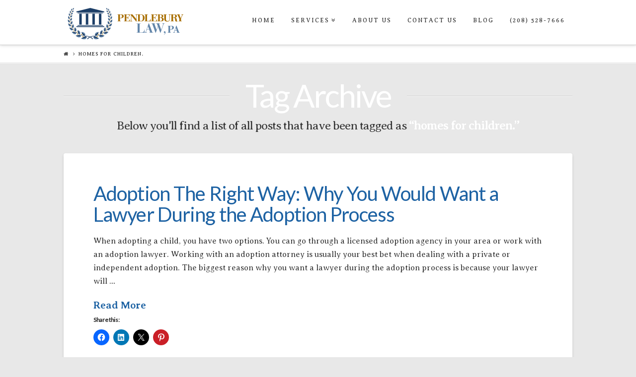

--- FILE ---
content_type: text/html; charset=UTF-8
request_url: https://pendleburylaw.com/tag/homes-for-children/
body_size: 13029
content:





<!DOCTYPE html>
<!--[if IE 9]><html class="no-js ie9" lang="en"><![endif]-->
<!--[if gt IE 9]><!--><html class="no-js" lang="en"><!--<![endif]-->

<head>
  
<meta charset="UTF-8">
<meta name="viewport" content="width=device-width, initial-scale=1.0">
<title>homes for children. | Pendlebury Law</title>
<link rel="pingback" href="https://pendleburylaw.com/xmlrpc.php"><link rel="shortcut icon" href="//pendleburylaw.com/wp-content/uploads/2015/07/favicon.ico"><meta name='robots' content='index, follow, max-image-preview:large, max-snippet:-1, max-video-preview:-1' />

	<!-- This site is optimized with the Yoast SEO plugin v26.8 - https://yoast.com/product/yoast-seo-wordpress/ -->
	<meta name="description" content="Pendlebury Law blog posts about homes for children., an Idaho Falls law firm" />
	<link rel="canonical" href="https://pendleburylaw.com/tag/homes-for-children/" />
	<meta property="og:locale" content="en_US" />
	<meta property="og:type" content="article" />
	<meta property="og:title" content="homes for children. blog posts | Pendlebury Law" />
	<meta property="og:description" content="Pendlebury Law blog posts about homes for children., an Idaho Falls law firm" />
	<meta property="og:url" content="https://pendleburylaw.com/tag/homes-for-children/" />
	<meta property="og:site_name" content="Pendlebury Law" />
	<script type="application/ld+json" class="yoast-schema-graph">{"@context":"https://schema.org","@graph":[{"@type":"CollectionPage","@id":"https://pendleburylaw.com/tag/homes-for-children/","url":"https://pendleburylaw.com/tag/homes-for-children/","name":"homes for children. blog posts | Pendlebury Law","isPartOf":{"@id":"https://pendleburylaw.com/#website"},"description":"Pendlebury Law blog posts about homes for children., an Idaho Falls law firm","breadcrumb":{"@id":"https://pendleburylaw.com/tag/homes-for-children/#breadcrumb"},"inLanguage":"en"},{"@type":"BreadcrumbList","@id":"https://pendleburylaw.com/tag/homes-for-children/#breadcrumb","itemListElement":[{"@type":"ListItem","position":1,"name":"Home","item":"https://pendleburylaw.com/"},{"@type":"ListItem","position":2,"name":"homes for children."}]},{"@type":"WebSite","@id":"https://pendleburylaw.com/#website","url":"https://pendleburylaw.com/","name":"Pendlebury Law","description":"","publisher":{"@id":"https://pendleburylaw.com/#organization"},"potentialAction":[{"@type":"SearchAction","target":{"@type":"EntryPoint","urlTemplate":"https://pendleburylaw.com/?s={search_term_string}"},"query-input":{"@type":"PropertyValueSpecification","valueRequired":true,"valueName":"search_term_string"}}],"inLanguage":"en"},{"@type":"Organization","@id":"https://pendleburylaw.com/#organization","name":"Pendlebury Law Offices","url":"https://pendleburylaw.com/","logo":{"@type":"ImageObject","inLanguage":"en","@id":"https://pendleburylaw.com/#/schema/logo/image/","url":"https://i0.wp.com/pendleburylaw.com/wp-content/uploads/2014/03/cropped-logo.png?fit=378%2C74&ssl=1","contentUrl":"https://i0.wp.com/pendleburylaw.com/wp-content/uploads/2014/03/cropped-logo.png?fit=378%2C74&ssl=1","width":378,"height":74,"caption":"Pendlebury Law Offices"},"image":{"@id":"https://pendleburylaw.com/#/schema/logo/image/"}}]}</script>
	<!-- / Yoast SEO plugin. -->


<link rel='dns-prefetch' href='//secure.gravatar.com' />
<link rel='dns-prefetch' href='//stats.wp.com' />
<link rel='dns-prefetch' href='//fonts.googleapis.com' />
<link rel='dns-prefetch' href='//v0.wordpress.com' />
<link rel='preconnect' href='//i0.wp.com' />
<link rel="alternate" type="application/rss+xml" title="Pendlebury Law &raquo; Feed" href="https://pendleburylaw.com/feed/" />
<link rel="alternate" type="application/rss+xml" title="Pendlebury Law &raquo; Comments Feed" href="https://pendleburylaw.com/comments/feed/" />
<link rel="alternate" type="application/rss+xml" title="Pendlebury Law &raquo; homes for children. Tag Feed" href="https://pendleburylaw.com/tag/homes-for-children/feed/" />
		<!-- This site uses the Google Analytics by MonsterInsights plugin v9.11.1 - Using Analytics tracking - https://www.monsterinsights.com/ -->
		<!-- Note: MonsterInsights is not currently configured on this site. The site owner needs to authenticate with Google Analytics in the MonsterInsights settings panel. -->
					<!-- No tracking code set -->
				<!-- / Google Analytics by MonsterInsights -->
		<style id='wp-img-auto-sizes-contain-inline-css' type='text/css'>
img:is([sizes=auto i],[sizes^="auto," i]){contain-intrinsic-size:3000px 1500px}
/*# sourceURL=wp-img-auto-sizes-contain-inline-css */
</style>
<link rel='stylesheet' id='dashicons-css' href='https://pendleburylaw.com/wp-includes/css/dashicons.min.css?ver=6.9' type='text/css' media='all' />
<link rel='stylesheet' id='wp-jquery-ui-dialog-css' href='https://pendleburylaw.com/wp-includes/css/jquery-ui-dialog.min.css?ver=6.9' type='text/css' media='all' />
<style id='wp-emoji-styles-inline-css' type='text/css'>

	img.wp-smiley, img.emoji {
		display: inline !important;
		border: none !important;
		box-shadow: none !important;
		height: 1em !important;
		width: 1em !important;
		margin: 0 0.07em !important;
		vertical-align: -0.1em !important;
		background: none !important;
		padding: 0 !important;
	}
/*# sourceURL=wp-emoji-styles-inline-css */
</style>
<style id='wp-block-library-inline-css' type='text/css'>
:root{--wp-block-synced-color:#7a00df;--wp-block-synced-color--rgb:122,0,223;--wp-bound-block-color:var(--wp-block-synced-color);--wp-editor-canvas-background:#ddd;--wp-admin-theme-color:#007cba;--wp-admin-theme-color--rgb:0,124,186;--wp-admin-theme-color-darker-10:#006ba1;--wp-admin-theme-color-darker-10--rgb:0,107,160.5;--wp-admin-theme-color-darker-20:#005a87;--wp-admin-theme-color-darker-20--rgb:0,90,135;--wp-admin-border-width-focus:2px}@media (min-resolution:192dpi){:root{--wp-admin-border-width-focus:1.5px}}.wp-element-button{cursor:pointer}:root .has-very-light-gray-background-color{background-color:#eee}:root .has-very-dark-gray-background-color{background-color:#313131}:root .has-very-light-gray-color{color:#eee}:root .has-very-dark-gray-color{color:#313131}:root .has-vivid-green-cyan-to-vivid-cyan-blue-gradient-background{background:linear-gradient(135deg,#00d084,#0693e3)}:root .has-purple-crush-gradient-background{background:linear-gradient(135deg,#34e2e4,#4721fb 50%,#ab1dfe)}:root .has-hazy-dawn-gradient-background{background:linear-gradient(135deg,#faaca8,#dad0ec)}:root .has-subdued-olive-gradient-background{background:linear-gradient(135deg,#fafae1,#67a671)}:root .has-atomic-cream-gradient-background{background:linear-gradient(135deg,#fdd79a,#004a59)}:root .has-nightshade-gradient-background{background:linear-gradient(135deg,#330968,#31cdcf)}:root .has-midnight-gradient-background{background:linear-gradient(135deg,#020381,#2874fc)}:root{--wp--preset--font-size--normal:16px;--wp--preset--font-size--huge:42px}.has-regular-font-size{font-size:1em}.has-larger-font-size{font-size:2.625em}.has-normal-font-size{font-size:var(--wp--preset--font-size--normal)}.has-huge-font-size{font-size:var(--wp--preset--font-size--huge)}.has-text-align-center{text-align:center}.has-text-align-left{text-align:left}.has-text-align-right{text-align:right}.has-fit-text{white-space:nowrap!important}#end-resizable-editor-section{display:none}.aligncenter{clear:both}.items-justified-left{justify-content:flex-start}.items-justified-center{justify-content:center}.items-justified-right{justify-content:flex-end}.items-justified-space-between{justify-content:space-between}.screen-reader-text{border:0;clip-path:inset(50%);height:1px;margin:-1px;overflow:hidden;padding:0;position:absolute;width:1px;word-wrap:normal!important}.screen-reader-text:focus{background-color:#ddd;clip-path:none;color:#444;display:block;font-size:1em;height:auto;left:5px;line-height:normal;padding:15px 23px 14px;text-decoration:none;top:5px;width:auto;z-index:100000}html :where(.has-border-color){border-style:solid}html :where([style*=border-top-color]){border-top-style:solid}html :where([style*=border-right-color]){border-right-style:solid}html :where([style*=border-bottom-color]){border-bottom-style:solid}html :where([style*=border-left-color]){border-left-style:solid}html :where([style*=border-width]){border-style:solid}html :where([style*=border-top-width]){border-top-style:solid}html :where([style*=border-right-width]){border-right-style:solid}html :where([style*=border-bottom-width]){border-bottom-style:solid}html :where([style*=border-left-width]){border-left-style:solid}html :where(img[class*=wp-image-]){height:auto;max-width:100%}:where(figure){margin:0 0 1em}html :where(.is-position-sticky){--wp-admin--admin-bar--position-offset:var(--wp-admin--admin-bar--height,0px)}@media screen and (max-width:600px){html :where(.is-position-sticky){--wp-admin--admin-bar--position-offset:0px}}

/*# sourceURL=wp-block-library-inline-css */
</style><style id='global-styles-inline-css' type='text/css'>
:root{--wp--preset--aspect-ratio--square: 1;--wp--preset--aspect-ratio--4-3: 4/3;--wp--preset--aspect-ratio--3-4: 3/4;--wp--preset--aspect-ratio--3-2: 3/2;--wp--preset--aspect-ratio--2-3: 2/3;--wp--preset--aspect-ratio--16-9: 16/9;--wp--preset--aspect-ratio--9-16: 9/16;--wp--preset--color--black: #000000;--wp--preset--color--cyan-bluish-gray: #abb8c3;--wp--preset--color--white: #ffffff;--wp--preset--color--pale-pink: #f78da7;--wp--preset--color--vivid-red: #cf2e2e;--wp--preset--color--luminous-vivid-orange: #ff6900;--wp--preset--color--luminous-vivid-amber: #fcb900;--wp--preset--color--light-green-cyan: #7bdcb5;--wp--preset--color--vivid-green-cyan: #00d084;--wp--preset--color--pale-cyan-blue: #8ed1fc;--wp--preset--color--vivid-cyan-blue: #0693e3;--wp--preset--color--vivid-purple: #9b51e0;--wp--preset--gradient--vivid-cyan-blue-to-vivid-purple: linear-gradient(135deg,rgb(6,147,227) 0%,rgb(155,81,224) 100%);--wp--preset--gradient--light-green-cyan-to-vivid-green-cyan: linear-gradient(135deg,rgb(122,220,180) 0%,rgb(0,208,130) 100%);--wp--preset--gradient--luminous-vivid-amber-to-luminous-vivid-orange: linear-gradient(135deg,rgb(252,185,0) 0%,rgb(255,105,0) 100%);--wp--preset--gradient--luminous-vivid-orange-to-vivid-red: linear-gradient(135deg,rgb(255,105,0) 0%,rgb(207,46,46) 100%);--wp--preset--gradient--very-light-gray-to-cyan-bluish-gray: linear-gradient(135deg,rgb(238,238,238) 0%,rgb(169,184,195) 100%);--wp--preset--gradient--cool-to-warm-spectrum: linear-gradient(135deg,rgb(74,234,220) 0%,rgb(151,120,209) 20%,rgb(207,42,186) 40%,rgb(238,44,130) 60%,rgb(251,105,98) 80%,rgb(254,248,76) 100%);--wp--preset--gradient--blush-light-purple: linear-gradient(135deg,rgb(255,206,236) 0%,rgb(152,150,240) 100%);--wp--preset--gradient--blush-bordeaux: linear-gradient(135deg,rgb(254,205,165) 0%,rgb(254,45,45) 50%,rgb(107,0,62) 100%);--wp--preset--gradient--luminous-dusk: linear-gradient(135deg,rgb(255,203,112) 0%,rgb(199,81,192) 50%,rgb(65,88,208) 100%);--wp--preset--gradient--pale-ocean: linear-gradient(135deg,rgb(255,245,203) 0%,rgb(182,227,212) 50%,rgb(51,167,181) 100%);--wp--preset--gradient--electric-grass: linear-gradient(135deg,rgb(202,248,128) 0%,rgb(113,206,126) 100%);--wp--preset--gradient--midnight: linear-gradient(135deg,rgb(2,3,129) 0%,rgb(40,116,252) 100%);--wp--preset--font-size--small: 13px;--wp--preset--font-size--medium: 20px;--wp--preset--font-size--large: 36px;--wp--preset--font-size--x-large: 42px;--wp--preset--spacing--20: 0.44rem;--wp--preset--spacing--30: 0.67rem;--wp--preset--spacing--40: 1rem;--wp--preset--spacing--50: 1.5rem;--wp--preset--spacing--60: 2.25rem;--wp--preset--spacing--70: 3.38rem;--wp--preset--spacing--80: 5.06rem;--wp--preset--shadow--natural: 6px 6px 9px rgba(0, 0, 0, 0.2);--wp--preset--shadow--deep: 12px 12px 50px rgba(0, 0, 0, 0.4);--wp--preset--shadow--sharp: 6px 6px 0px rgba(0, 0, 0, 0.2);--wp--preset--shadow--outlined: 6px 6px 0px -3px rgb(255, 255, 255), 6px 6px rgb(0, 0, 0);--wp--preset--shadow--crisp: 6px 6px 0px rgb(0, 0, 0);}:where(.is-layout-flex){gap: 0.5em;}:where(.is-layout-grid){gap: 0.5em;}body .is-layout-flex{display: flex;}.is-layout-flex{flex-wrap: wrap;align-items: center;}.is-layout-flex > :is(*, div){margin: 0;}body .is-layout-grid{display: grid;}.is-layout-grid > :is(*, div){margin: 0;}:where(.wp-block-columns.is-layout-flex){gap: 2em;}:where(.wp-block-columns.is-layout-grid){gap: 2em;}:where(.wp-block-post-template.is-layout-flex){gap: 1.25em;}:where(.wp-block-post-template.is-layout-grid){gap: 1.25em;}.has-black-color{color: var(--wp--preset--color--black) !important;}.has-cyan-bluish-gray-color{color: var(--wp--preset--color--cyan-bluish-gray) !important;}.has-white-color{color: var(--wp--preset--color--white) !important;}.has-pale-pink-color{color: var(--wp--preset--color--pale-pink) !important;}.has-vivid-red-color{color: var(--wp--preset--color--vivid-red) !important;}.has-luminous-vivid-orange-color{color: var(--wp--preset--color--luminous-vivid-orange) !important;}.has-luminous-vivid-amber-color{color: var(--wp--preset--color--luminous-vivid-amber) !important;}.has-light-green-cyan-color{color: var(--wp--preset--color--light-green-cyan) !important;}.has-vivid-green-cyan-color{color: var(--wp--preset--color--vivid-green-cyan) !important;}.has-pale-cyan-blue-color{color: var(--wp--preset--color--pale-cyan-blue) !important;}.has-vivid-cyan-blue-color{color: var(--wp--preset--color--vivid-cyan-blue) !important;}.has-vivid-purple-color{color: var(--wp--preset--color--vivid-purple) !important;}.has-black-background-color{background-color: var(--wp--preset--color--black) !important;}.has-cyan-bluish-gray-background-color{background-color: var(--wp--preset--color--cyan-bluish-gray) !important;}.has-white-background-color{background-color: var(--wp--preset--color--white) !important;}.has-pale-pink-background-color{background-color: var(--wp--preset--color--pale-pink) !important;}.has-vivid-red-background-color{background-color: var(--wp--preset--color--vivid-red) !important;}.has-luminous-vivid-orange-background-color{background-color: var(--wp--preset--color--luminous-vivid-orange) !important;}.has-luminous-vivid-amber-background-color{background-color: var(--wp--preset--color--luminous-vivid-amber) !important;}.has-light-green-cyan-background-color{background-color: var(--wp--preset--color--light-green-cyan) !important;}.has-vivid-green-cyan-background-color{background-color: var(--wp--preset--color--vivid-green-cyan) !important;}.has-pale-cyan-blue-background-color{background-color: var(--wp--preset--color--pale-cyan-blue) !important;}.has-vivid-cyan-blue-background-color{background-color: var(--wp--preset--color--vivid-cyan-blue) !important;}.has-vivid-purple-background-color{background-color: var(--wp--preset--color--vivid-purple) !important;}.has-black-border-color{border-color: var(--wp--preset--color--black) !important;}.has-cyan-bluish-gray-border-color{border-color: var(--wp--preset--color--cyan-bluish-gray) !important;}.has-white-border-color{border-color: var(--wp--preset--color--white) !important;}.has-pale-pink-border-color{border-color: var(--wp--preset--color--pale-pink) !important;}.has-vivid-red-border-color{border-color: var(--wp--preset--color--vivid-red) !important;}.has-luminous-vivid-orange-border-color{border-color: var(--wp--preset--color--luminous-vivid-orange) !important;}.has-luminous-vivid-amber-border-color{border-color: var(--wp--preset--color--luminous-vivid-amber) !important;}.has-light-green-cyan-border-color{border-color: var(--wp--preset--color--light-green-cyan) !important;}.has-vivid-green-cyan-border-color{border-color: var(--wp--preset--color--vivid-green-cyan) !important;}.has-pale-cyan-blue-border-color{border-color: var(--wp--preset--color--pale-cyan-blue) !important;}.has-vivid-cyan-blue-border-color{border-color: var(--wp--preset--color--vivid-cyan-blue) !important;}.has-vivid-purple-border-color{border-color: var(--wp--preset--color--vivid-purple) !important;}.has-vivid-cyan-blue-to-vivid-purple-gradient-background{background: var(--wp--preset--gradient--vivid-cyan-blue-to-vivid-purple) !important;}.has-light-green-cyan-to-vivid-green-cyan-gradient-background{background: var(--wp--preset--gradient--light-green-cyan-to-vivid-green-cyan) !important;}.has-luminous-vivid-amber-to-luminous-vivid-orange-gradient-background{background: var(--wp--preset--gradient--luminous-vivid-amber-to-luminous-vivid-orange) !important;}.has-luminous-vivid-orange-to-vivid-red-gradient-background{background: var(--wp--preset--gradient--luminous-vivid-orange-to-vivid-red) !important;}.has-very-light-gray-to-cyan-bluish-gray-gradient-background{background: var(--wp--preset--gradient--very-light-gray-to-cyan-bluish-gray) !important;}.has-cool-to-warm-spectrum-gradient-background{background: var(--wp--preset--gradient--cool-to-warm-spectrum) !important;}.has-blush-light-purple-gradient-background{background: var(--wp--preset--gradient--blush-light-purple) !important;}.has-blush-bordeaux-gradient-background{background: var(--wp--preset--gradient--blush-bordeaux) !important;}.has-luminous-dusk-gradient-background{background: var(--wp--preset--gradient--luminous-dusk) !important;}.has-pale-ocean-gradient-background{background: var(--wp--preset--gradient--pale-ocean) !important;}.has-electric-grass-gradient-background{background: var(--wp--preset--gradient--electric-grass) !important;}.has-midnight-gradient-background{background: var(--wp--preset--gradient--midnight) !important;}.has-small-font-size{font-size: var(--wp--preset--font-size--small) !important;}.has-medium-font-size{font-size: var(--wp--preset--font-size--medium) !important;}.has-large-font-size{font-size: var(--wp--preset--font-size--large) !important;}.has-x-large-font-size{font-size: var(--wp--preset--font-size--x-large) !important;}
/*# sourceURL=global-styles-inline-css */
</style>

<style id='classic-theme-styles-inline-css' type='text/css'>
/*! This file is auto-generated */
.wp-block-button__link{color:#fff;background-color:#32373c;border-radius:9999px;box-shadow:none;text-decoration:none;padding:calc(.667em + 2px) calc(1.333em + 2px);font-size:1.125em}.wp-block-file__button{background:#32373c;color:#fff;text-decoration:none}
/*# sourceURL=/wp-includes/css/classic-themes.min.css */
</style>
<link rel='stylesheet' id='rs-plugin-settings-css' href='https://pendleburylaw.com/wp-content/plugins/revslider.bak/public/assets/css/settings.css?ver=5.1.6' type='text/css' media='all' />
<style id='rs-plugin-settings-inline-css' type='text/css'>
.tp-caption a{color:#ff7302;text-shadow:none;-webkit-transition:all 0.2s ease-out;-moz-transition:all 0.2s ease-out;-o-transition:all 0.2s ease-out;-ms-transition:all 0.2s ease-out}.tp-caption a:hover{color:#ffa902}
/*# sourceURL=rs-plugin-settings-inline-css */
</style>
<link rel='stylesheet' id='x-stack-css' href='https://pendleburylaw.com/wp-content/themes/x/framework/css/site/stacks/integrity-light.css?ver=4.3.2' type='text/css' media='all' />
<link rel='stylesheet' id='x-google-fonts-css' href='//fonts.googleapis.com/css?family=Averia+Serif+Libre%3A300%2C300italic%2C700%2C700italic%2C400%7CLato%3A400&#038;subset=latin%2Clatin-ext&#038;ver=4.3.2' type='text/css' media='all' />
<link rel='stylesheet' id='sharedaddy-css' href='https://pendleburylaw.com/wp-content/plugins/jetpack/modules/sharedaddy/sharing.css?ver=15.4' type='text/css' media='all' />
<link rel='stylesheet' id='social-logos-css' href='https://pendleburylaw.com/wp-content/plugins/jetpack/_inc/social-logos/social-logos.min.css?ver=15.4' type='text/css' media='all' />
<script type="text/javascript" src="https://pendleburylaw.com/wp-includes/js/jquery/jquery.min.js?ver=3.7.1" id="jquery-core-js"></script>
<script type="text/javascript" src="https://pendleburylaw.com/wp-includes/js/jquery/jquery-migrate.min.js?ver=3.4.1" id="jquery-migrate-js"></script>
<script type="text/javascript" src="https://pendleburylaw.com/wp-content/plugins/revslider.bak/public/assets/js/jquery.themepunch.tools.min.js?ver=5.1.6" id="tp-tools-js"></script>
<script type="text/javascript" src="https://pendleburylaw.com/wp-content/plugins/revslider.bak/public/assets/js/jquery.themepunch.revolution.min.js?ver=5.1.6" id="revmin-js"></script>
<script type="text/javascript" src="https://pendleburylaw.com/wp-content/themes/x/framework/js/dist/site/x-head.min.js?ver=4.3.2" id="x-site-head-js"></script>
<script type="text/javascript" src="https://pendleburylaw.com/wp-content/plugins/x-shortcodes/js/dist/site/x-shortcodes-head.min.js?ver=3.0.5" id="x-shortcodes-site-head-js"></script>
<link rel="https://api.w.org/" href="https://pendleburylaw.com/wp-json/" /><link rel="alternate" title="JSON" type="application/json" href="https://pendleburylaw.com/wp-json/wp/v2/tags/13" />
<!--BEGIN: TRACKING CODE MANAGER (v2.5.0) BY INTELLYWP.COM IN HEAD//-->
<script type="text/javascript">
(function(a,e,c,f,g,b,d){var h={ak:"950806772",cl:"UaKcCJrBpFwQ9NGwxQM"};a[c]=a[c]||function(){(a[c].q=a[c].q||[]).push(arguments)};a[f]||(a[f]=h.ak);b=e.createElement(g);b.async=1;b.src="//www.gstatic.com/wcm/loader.js";d=e.getElementsByTagName(g)[0];d.parentNode.insertBefore(b,d);a._googWcmGet=function(b,d,e){a[c](2,b,h,d,null,new Date,e)}})(window,document,"_googWcmImpl","_googWcmAk","script");
</script>
<!--END: https://wordpress.org/plugins/tracking-code-manager IN HEAD//-->	<style>img#wpstats{display:none}</style>
		<!-- SEO meta tags powered by SmartCrawl https://wpmudev.com/project/smartcrawl-wordpress-seo/ -->
<link rel="canonical" href="https://pendleburylaw.com/tag/homes-for-children/" />
<script type="application/ld+json">{"@context":"https:\/\/schema.org","@graph":[{"@type":"Organization","@id":"https:\/\/pendleburylaw.com\/#schema-publishing-organization","url":"https:\/\/pendleburylaw.com","name":"Pendlebury Law"},{"@type":"WebSite","@id":"https:\/\/pendleburylaw.com\/#schema-website","url":"https:\/\/pendleburylaw.com","name":"Pendlebury Law","encoding":"UTF-8","potentialAction":{"@type":"SearchAction","target":"https:\/\/pendleburylaw.com\/search\/{search_term_string}\/","query-input":"required name=search_term_string"}},{"@type":"CollectionPage","@id":"https:\/\/pendleburylaw.com\/tag\/homes-for-children\/#schema-webpage","isPartOf":{"@id":"https:\/\/pendleburylaw.com\/#schema-website"},"publisher":{"@id":"https:\/\/pendleburylaw.com\/#schema-publishing-organization"},"url":"https:\/\/pendleburylaw.com\/tag\/homes-for-children\/","mainEntity":{"@type":"ItemList","itemListElement":[{"@type":"ListItem","position":"1","url":"https:\/\/pendleburylaw.com\/adoption-right-way-want-lawyer-adoption-process\/"}]}},{"@type":"BreadcrumbList","@id":"https:\/\/pendleburylaw.com\/tag\/homes-for-children?tag=homes-for-children\/#breadcrumb","itemListElement":[{"@type":"ListItem","position":1,"name":"Home","item":"https:\/\/pendleburylaw.com"},{"@type":"ListItem","position":2,"name":"Archive for homes for children."}]}]}</script>
<!-- /SEO -->
<meta name="generator" content="Powered by Visual Composer - drag and drop page builder for WordPress."/>
<!--[if lte IE 9]><link rel="stylesheet" type="text/css" href="https://pendleburylaw.com/wp-content/plugins/js_composer/assets/css/vc_lte_ie9.min.css" media="screen"><![endif]--><!--[if IE  8]><link rel="stylesheet" type="text/css" href="https://pendleburylaw.com/wp-content/plugins/js_composer/assets/css/vc-ie8.min.css" media="screen"><![endif]--><meta name="generator" content="Powered by Slider Revolution 5.1.6 - responsive, Mobile-Friendly Slider Plugin for WordPress with comfortable drag and drop interface." />
		<style type="text/css" id="wp-custom-css">
			/*
Welcome to Custom CSS!

To learn how this works, see http://wp.me/PEmnE-Bt
*/
h2, .h2 {
	font-size: 180%;
	line-height: 2;
}

.mainContent {
	padding: 50px 0 100px;
}

.columnsContent {
	padding: 15px 50px 100px;
}

.mainContent h2 {
	font-weight: 400;
	color: #AD7100 !important;
}

.x-brand img {
	margin: 0 !important;
}

h1 a, h2 a, h3 a, h4 a, h5 a, h6 a {
	color: #1d62a3;
}

h1 a:hover, h2 a:hover, h3 a:hover, h4 a:hover, h5 a:hover, h6 a:hover {
	color: #a96f00;
}

.readmore a {
	color: #a96f00;
}

.readmore a:hover {
	color: #6386ab;
}		</style>
		<noscript><style type="text/css"> .wpb_animate_when_almost_visible { opacity: 1; }</style></noscript><style id="x-generated-css" type="text/css">a,h1 a:hover,h2 a:hover,h3 a:hover,h4 a:hover,h5 a:hover,h6 a:hover,.x-topbar .p-info a:hover,.x-breadcrumb-wrap a:hover,.widget ul li a:hover,.widget ol li a:hover,.widget.widget_text ul li a,.widget.widget_text ol li a,.widget_nav_menu .current-menu-item > a,.x-widgetbar .widget ul li a:hover,.x-accordion-heading .x-accordion-toggle:hover,.x-comment-author a:hover,.x-comment-time:hover,.x-recent-posts a:hover .h-recent-posts{color:#1d62a3;}a:hover,.widget.widget_text ul li a:hover,.widget.widget_text ol li a:hover,.x-twitter-widget ul li a:hover{color:#5a87a7;}.rev_slider_wrapper,a.x-img-thumbnail:hover,.x-slider-container.below,.page-template-template-blank-3-php .x-slider-container.above,.page-template-template-blank-6-php .x-slider-container.above{border-color:#1d62a3;}.entry-thumb:before,.x-pagination span.current,.flex-direction-nav a,.flex-control-nav a:hover,.flex-control-nav a.flex-active,.mejs-time-current,.x-dropcap,.x-skill-bar .bar,.x-pricing-column.featured h2,.h-comments-title small,.x-entry-share .x-share:hover,.x-highlight,.x-recent-posts .x-recent-posts-img:after{background-color:#1d62a3;}.x-nav-tabs > .active > a,.x-nav-tabs > .active > a:hover{box-shadow:inset 0 3px 0 0 #1d62a3;}.x-main{width:57.536945%;}.x-sidebar{width:37.536945%;}.x-topbar .p-info,.x-topbar .p-info a,.x-navbar .desktop .x-nav > li > a,.x-navbar .desktop .sub-menu a,.x-navbar .mobile .x-nav li > a,.x-breadcrumb-wrap a,.x-breadcrumbs .delimiter{color:#353535;}.x-navbar .desktop .x-nav > li > a:hover,.x-navbar .desktop .x-nav > .x-active > a,.x-navbar .desktop .x-nav > .current-menu-item > a,.x-navbar .desktop .sub-menu a:hover,.x-navbar .desktop .sub-menu .x-active > a,.x-navbar .desktop .sub-menu .current-menu-item > a,.x-navbar .desktop .x-nav .x-megamenu > .sub-menu > li > a,.x-navbar .mobile .x-nav li > a:hover,.x-navbar .mobile .x-nav .x-active > a,.x-navbar .mobile .x-nav .current-menu-item > a{color:#ad7100;}.x-navbar .desktop .x-nav > li > a:hover,.x-navbar .desktop .x-nav > .x-active > a,.x-navbar .desktop .x-nav > .current-menu-item > a{box-shadow:inset 0 4px 0 0 #1d62a3;}.x-navbar .desktop .x-nav > li > a{height:90px;padding-top:35px;}.x-navbar-fixed-top-active .x-navbar-wrap{margin-bottom:1px;}.x-navbar .desktop .x-nav > li ul{top:75px;;}.x-comment-author,.x-comment-time,.comment-form-author label,.comment-form-email label,.comment-form-url label,.comment-form-rating label,.comment-form-comment label,.widget_calendar #wp-calendar caption,.widget.widget_rss li .rsswidget{font-family:Lato;font-weight:400;}.p-landmark-sub,.p-meta,input,button,select,textarea{font-family:Averia Serif Libre;}.widget ul li a,.widget ol li a,.x-comment-time{color:#353535;}.widget_text ol li a,.widget_text ul li a{color:#1d62a3;}.widget_text ol li a:hover,.widget_text ul li a:hover{color:#5a87a7;}.comment-form-author label,.comment-form-email label,.comment-form-url label,.comment-form-rating label,.comment-form-comment label,.widget_calendar #wp-calendar th,.p-landmark-sub strong,.widget_tag_cloud .tagcloud a:hover,.widget_tag_cloud .tagcloud a:active,.entry-footer a:hover,.entry-footer a:active,.x-breadcrumbs .current,.x-comment-author,.x-comment-author a{color:#272727;}.widget_calendar #wp-calendar th{border-color:#272727;}.h-feature-headline span i{background-color:#272727;}@media (max-width:979px){.x-navbar-fixed-top-active .x-navbar-wrap{margin-bottom:0;}}body{font-size:16px;font-style:normal;font-weight:300;color:#353535;background-color:#e8e8e8;}a:focus,select:focus,input[type="file"]:focus,input[type="radio"]:focus,input[type="submit"]:focus,input[type="checkbox"]:focus{outline:thin dotted #333;outline:5px auto #1d62a3;outline-offset:-1px;}h1,h2,h3,h4,h5,h6,.h1,.h2,.h3,.h4,.h5,.h6{font-family:"Lato",sans-serif;font-style:normal;font-weight:400;}h1,.h1{letter-spacing:-0.016em;}h2,.h2{letter-spacing:-0.022em;}h3,.h3{letter-spacing:-0.027em;}h4,.h4{letter-spacing:-0.036em;}h5,.h5{letter-spacing:-0.042em;}h6,.h6{letter-spacing:-0.063em;}.w-h{font-weight:400 !important;}.x-container.width{width:80%;}.x-container.max{max-width:1200px;}.x-main.full{float:none;display:block;width:auto;}@media (max-width:979px){.x-main.full,.x-main.left,.x-main.right,.x-sidebar.left,.x-sidebar.right{float:none;display:block;width:auto !important;}}.entry-header,.entry-content{font-size:16px;}body,input,button,select,textarea{font-family:"Averia Serif Libre",cursive;}h1,h2,h3,h4,h5,h6,.h1,.h2,.h3,.h4,.h5,.h6,h1 a,h2 a,h3 a,h4 a,h5 a,h6 a,.h1 a,.h2 a,.h3 a,.h4 a,.h5 a,.h6 a,blockquote{color:#272727;}.cfc-h-tx{color:#272727 !important;}.cfc-h-bd{border-color:#272727 !important;}.cfc-h-bg{background-color:#272727 !important;}.cfc-b-tx{color:#353535 !important;}.cfc-b-bd{border-color:#353535 !important;}.cfc-b-bg{background-color:#353535 !important;}body.x-navbar-fixed-top-active .x-navbar-wrap{height:90px;}.x-navbar-inner{min-height:90px;}.x-brand{margin-top:10px;font-family:"Lato",sans-serif;font-size:54px;font-style:normal;font-weight:400;letter-spacing:-0.056em;color:#272727;}.x-brand:hover,.x-brand:focus{color:#272727;}.x-brand img{width:250px;}.x-navbar .x-nav-wrap .x-nav > li > a{font-family:"Averia Serif Libre",cursive;font-style:normal;font-weight:400;letter-spacing:0.167em;text-transform:uppercase;}.x-navbar .desktop .x-nav > li > a{font-size:12px;}.x-navbar .desktop .x-nav > li > a:not(.x-btn-navbar-woocommerce){padding-left:17px;padding-right:17px;}.x-navbar .desktop .x-nav > li > a > span{margin-right:-0.167em;}.x-btn-navbar{margin-top:18px;}.x-btn-navbar,.x-btn-navbar.collapsed{font-size:24px;}@media (max-width:979px){body.x-navbar-fixed-top-active .x-navbar-wrap{height:auto;}.x-widgetbar{left:0;right:0;}}.x-btn,.button,[type="submit"]{color:#2b2b2b;border-color:#2e668e;background-color:#5a87a7;margin-bottom:0.25em;text-shadow:0 0.075em 0.075em rgba(0,0,0,0.5);box-shadow:0 0.25em 0 0 #ffffff,0 4px 9px rgba(0,0,0,0.75);border-radius:0.25em;}.x-btn:hover,.button:hover,[type="submit"]:hover{color:#2b2b2b;border-color:#2e668e;background-color:#5a87a7;margin-bottom:0.25em;text-shadow:0 0.075em 0.075em rgba(0,0,0,0.5);box-shadow:0 0.25em 0 0,0 4px 9px rgba(0,0,0,0.75);}.x-btn.x-btn-real,.x-btn.x-btn-real:hover{margin-bottom:0.25em;text-shadow:0 0.075em 0.075em rgba(0,0,0,0.65);}.x-btn.x-btn-real{box-shadow:0 0.25em 0 0 #ffffff,0 4px 9px rgba(0,0,0,0.75);}.x-btn.x-btn-real:hover{box-shadow:0 0.25em 0 0,0 4px 9px rgba(0,0,0,0.75);}.x-btn.x-btn-flat,.x-btn.x-btn-flat:hover{margin-bottom:0;text-shadow:0 0.075em 0.075em rgba(0,0,0,0.65);box-shadow:none;}.x-btn.x-btn-transparent,.x-btn.x-btn-transparent:hover{margin-bottom:0;border-width:3px;text-shadow:none;text-transform:uppercase;background-color:transparent;box-shadow:none;}.x-sidebar {
width: 25.536945%;
background: white;
margin: 0px;
padding: 20px;
border-radius: 4px;
}

.x-breadcrumb-wrap {
margin: 0;
border-bottom: 1px solid rgba(0,0,0,0.1);
padding: 1.05em 0;
font-size: 10px;
font-size: 1rem;
font-weight: 400;
letter-spacing: 1px;
line-height: 1.4;
text-shadow: 0 1px 0 rgba(255,255,255,0.55);
text-transform: uppercase;
background-color: rgba(0,0,0,0.0225);
box-shadow: 0 1px 0 0 rgba(255,255,255,0.715);
background: white;
}

.has-post-thumbnail
.entry-wrap {
border-radius: 4px;
}

.x-main.full {
float: none;
display: block;
width: auto;
border-radius: 4px;
}

.entry-footer {
margin-top: 0.325em;
background: white;
border-radius: 4px;
}

.entry-thumb:before, .pagination span.current, .flex-direction-nav a, .flex-control-nav a:hover, .flex-control-nav a.flex-active, .jp-play-bar, .jp-volume-bar-value, .x-dropcap, .x-skill-bar .bar, .x-pricing-column.featured h2, .h-comments-title small, .x-entry-share .x-share:hover, .x-highlight, .x-recent-posts .x-recent-posts-img, .x-recent-posts .x-recent-posts-img:before {
background-color: yellowgreen;
}

.p-landmark-sub strong {
color: white;
}

.h-landmark span {
display: inline-block;
position: relative;
color: white;
}

.x-navbar .x-nav > li > a {
font-style: normal;
font-weight: 400;
font-size: 1.23em;
}

h1 a, h2 a, h3 a, h4 a, h5 a, h6 a {
	color: #1d62a3;
}

h1 a:hover, h2 a:hover, h3 a:hover, h4 a:hover, h5 a:hover, h6 a:hover {
	color: #a96f00;
}

.readmore  a{
color: #a96f00;
}

.readmore a:hover {
color: #6386ab;
}
</style></head>

<body class="archive tag tag-homes-for-children tag-13 wp-theme-x x-integrity x-integrity-light x-navbar-fixed-top-active x-full-width-layout-active x-full-width-active x-post-meta-disabled x-archive-standard-active wpb-js-composer js-comp-ver-4.9.2 vc_responsive x-v4_3_2 x-shortcodes-v3_0_5">

  
  <div id="top" class="site">

  
  
  <header class="masthead masthead-inline" role="banner">
    
    

  <div class="x-navbar-wrap">
    <div class="x-navbar">
      <div class="x-navbar-inner">
        <div class="x-container max width">
          

<a href="https://pendleburylaw.com/" class="x-brand img" title="">
  <img src="//pendleburylaw.com/wp-content/uploads/2015/08/site-logo.png" alt=""></a>

          
<a href="#" class="x-btn-navbar collapsed" data-toggle="collapse" data-target=".x-nav-wrap.mobile">
  <i class="x-icon-bars" data-x-icon="&#xf0c9;"></i>
  <span class="visually-hidden">Navigation</span>
</a>

<nav class="x-nav-wrap desktop" role="navigation">
  <ul id="menu-main" class="x-nav"><li id="menu-item-34" class="menu-item menu-item-type-post_type menu-item-object-page menu-item-home menu-item-34"><a href="https://pendleburylaw.com/"><span>Home</span></a></li>
<li id="menu-item-35" class="menu-item menu-item-type-custom menu-item-object-custom menu-item-has-children menu-item-35"><a href="#"><span>Services</span></a>
<ul class="sub-menu">
	<li id="menu-item-33" class="menu-item menu-item-type-post_type menu-item-object-page menu-item-33"><a href="https://pendleburylaw.com/idaho-falls-criminal-attorney/"><span>Criminal Law</span></a></li>
	<li id="menu-item-32" class="menu-item menu-item-type-post_type menu-item-object-page menu-item-has-children menu-item-32"><a href="https://pendleburylaw.com/idaho-falls-family-lawyer/"><span>Family Law</span></a>
	<ul class="sub-menu">
		<li id="menu-item-612" class="menu-item menu-item-type-post_type menu-item-object-page menu-item-612"><a href="https://pendleburylaw.com/idaho-falls-family-lawyer/divorce/"><span>Idaho Falls Divorce</span></a></li>
		<li id="menu-item-610" class="menu-item menu-item-type-post_type menu-item-object-page menu-item-610"><a href="https://pendleburylaw.com/idaho-falls-family-lawyer/adoption-and-guardianship/"><span>Idaho Falls Adoption and Guardianship</span></a></li>
		<li id="menu-item-609" class="menu-item menu-item-type-post_type menu-item-object-page menu-item-609"><a href="https://pendleburylaw.com/idaho-falls-family-lawyer/child-support/"><span>Idaho Falls Child Support</span></a></li>
		<li id="menu-item-611" class="menu-item menu-item-type-post_type menu-item-object-page menu-item-611"><a href="https://pendleburylaw.com/idaho-falls-family-lawyer/child-custody/"><span>Idaho Falls Child Custody</span></a></li>
	</ul>
</li>
	<li id="menu-item-31" class="menu-item menu-item-type-post_type menu-item-object-page menu-item-has-children menu-item-31"><a href="https://pendleburylaw.com/idaho-falls-business-attorney/"><span>Business Law</span></a>
	<ul class="sub-menu">
		<li id="menu-item-850" class="menu-item menu-item-type-post_type menu-item-object-page menu-item-850"><a href="https://pendleburylaw.com/idaho-falls-business-attorney/types-of-businesses-in-idaho-falls/"><span>Types of Businesses in Idaho Falls</span></a></li>
		<li id="menu-item-849" class="menu-item menu-item-type-post_type menu-item-object-page menu-item-849"><a href="https://pendleburylaw.com/idaho-falls-business-attorney/idaho-falls-business-collections/"><span>Idaho Falls Business Collections</span></a></li>
		<li id="menu-item-851" class="menu-item menu-item-type-post_type menu-item-object-page menu-item-851"><a href="https://pendleburylaw.com/idaho-falls-business-attorney/idaho-falls-business-litigation-and-transactions/"><span>Idaho Falls Business Litigation and Transactions</span></a></li>
	</ul>
</li>
	<li id="menu-item-30" class="menu-item menu-item-type-post_type menu-item-object-page menu-item-has-children menu-item-30"><a href="https://pendleburylaw.com/idaho-falls-personal-injury-lawyer/"><span>Personal Injury And Tort</span></a>
	<ul class="sub-menu">
		<li id="menu-item-847" class="menu-item menu-item-type-post_type menu-item-object-page menu-item-847"><a href="https://pendleburylaw.com/idaho-falls-personal-injury-lawyer/idaho-falls-medical-malpractice-lawyer/"><span>Idaho Falls Medical Malpractice Attorney</span></a></li>
		<li id="menu-item-848" class="menu-item menu-item-type-post_type menu-item-object-page menu-item-848"><a href="https://pendleburylaw.com/idaho-falls-personal-injury-lawyer/idaho-falls-auto-accident-attorney/"><span>Idaho Falls Auto Accident Attorney</span></a></li>
		<li id="menu-item-846" class="menu-item menu-item-type-post_type menu-item-object-page menu-item-846"><a href="https://pendleburylaw.com/idaho-falls-personal-injury-lawyer/idaho-falls/"><span>Idaho Falls Slip and Fall Attorney</span></a></li>
		<li id="menu-item-845" class="menu-item menu-item-type-post_type menu-item-object-page menu-item-845"><a href="https://pendleburylaw.com/idaho-falls-personal-injury-lawyer/idaho-falls-workers-compensation-attorney/"><span>Idaho Falls Workers Compensation Attorney</span></a></li>
	</ul>
</li>
	<li id="menu-item-29" class="menu-item menu-item-type-post_type menu-item-object-page menu-item-29"><a href="https://pendleburylaw.com/idaho-falls-wills-estates-attorney/"><span>Wills And Estates</span></a></li>
</ul>
</li>
<li id="menu-item-28" class="menu-item menu-item-type-post_type menu-item-object-page menu-item-28"><a href="https://pendleburylaw.com/about-us/"><span>About Us</span></a></li>
<li id="menu-item-27" class="menu-item menu-item-type-post_type menu-item-object-page menu-item-27"><a href="https://pendleburylaw.com/contact-us/"><span>Contact Us</span></a></li>
<li id="menu-item-26" class="menu-item menu-item-type-post_type menu-item-object-page current_page_parent menu-item-26"><a href="https://pendleburylaw.com/blog/"><span>Blog</span></a></li>
<li id="menu-item-583" class="menu-item menu-item-type-custom menu-item-object-custom menu-item-583"><a href="tel:2085287666"><span><span class="number">(208) 528-7666</span></span></a></li>
</ul></nav>

<div class="x-nav-wrap mobile collapse">
  <ul id="menu-main-1" class="x-nav"><li class="menu-item menu-item-type-post_type menu-item-object-page menu-item-home menu-item-34"><a href="https://pendleburylaw.com/"><span>Home</span></a></li>
<li class="menu-item menu-item-type-custom menu-item-object-custom menu-item-has-children menu-item-35"><a href="#"><span>Services</span></a>
<ul class="sub-menu">
	<li class="menu-item menu-item-type-post_type menu-item-object-page menu-item-33"><a href="https://pendleburylaw.com/idaho-falls-criminal-attorney/"><span>Criminal Law</span></a></li>
	<li class="menu-item menu-item-type-post_type menu-item-object-page menu-item-has-children menu-item-32"><a href="https://pendleburylaw.com/idaho-falls-family-lawyer/"><span>Family Law</span></a>
	<ul class="sub-menu">
		<li class="menu-item menu-item-type-post_type menu-item-object-page menu-item-612"><a href="https://pendleburylaw.com/idaho-falls-family-lawyer/divorce/"><span>Idaho Falls Divorce</span></a></li>
		<li class="menu-item menu-item-type-post_type menu-item-object-page menu-item-610"><a href="https://pendleburylaw.com/idaho-falls-family-lawyer/adoption-and-guardianship/"><span>Idaho Falls Adoption and Guardianship</span></a></li>
		<li class="menu-item menu-item-type-post_type menu-item-object-page menu-item-609"><a href="https://pendleburylaw.com/idaho-falls-family-lawyer/child-support/"><span>Idaho Falls Child Support</span></a></li>
		<li class="menu-item menu-item-type-post_type menu-item-object-page menu-item-611"><a href="https://pendleburylaw.com/idaho-falls-family-lawyer/child-custody/"><span>Idaho Falls Child Custody</span></a></li>
	</ul>
</li>
	<li class="menu-item menu-item-type-post_type menu-item-object-page menu-item-has-children menu-item-31"><a href="https://pendleburylaw.com/idaho-falls-business-attorney/"><span>Business Law</span></a>
	<ul class="sub-menu">
		<li class="menu-item menu-item-type-post_type menu-item-object-page menu-item-850"><a href="https://pendleburylaw.com/idaho-falls-business-attorney/types-of-businesses-in-idaho-falls/"><span>Types of Businesses in Idaho Falls</span></a></li>
		<li class="menu-item menu-item-type-post_type menu-item-object-page menu-item-849"><a href="https://pendleburylaw.com/idaho-falls-business-attorney/idaho-falls-business-collections/"><span>Idaho Falls Business Collections</span></a></li>
		<li class="menu-item menu-item-type-post_type menu-item-object-page menu-item-851"><a href="https://pendleburylaw.com/idaho-falls-business-attorney/idaho-falls-business-litigation-and-transactions/"><span>Idaho Falls Business Litigation and Transactions</span></a></li>
	</ul>
</li>
	<li class="menu-item menu-item-type-post_type menu-item-object-page menu-item-has-children menu-item-30"><a href="https://pendleburylaw.com/idaho-falls-personal-injury-lawyer/"><span>Personal Injury And Tort</span></a>
	<ul class="sub-menu">
		<li class="menu-item menu-item-type-post_type menu-item-object-page menu-item-847"><a href="https://pendleburylaw.com/idaho-falls-personal-injury-lawyer/idaho-falls-medical-malpractice-lawyer/"><span>Idaho Falls Medical Malpractice Attorney</span></a></li>
		<li class="menu-item menu-item-type-post_type menu-item-object-page menu-item-848"><a href="https://pendleburylaw.com/idaho-falls-personal-injury-lawyer/idaho-falls-auto-accident-attorney/"><span>Idaho Falls Auto Accident Attorney</span></a></li>
		<li class="menu-item menu-item-type-post_type menu-item-object-page menu-item-846"><a href="https://pendleburylaw.com/idaho-falls-personal-injury-lawyer/idaho-falls/"><span>Idaho Falls Slip and Fall Attorney</span></a></li>
		<li class="menu-item menu-item-type-post_type menu-item-object-page menu-item-845"><a href="https://pendleburylaw.com/idaho-falls-personal-injury-lawyer/idaho-falls-workers-compensation-attorney/"><span>Idaho Falls Workers Compensation Attorney</span></a></li>
	</ul>
</li>
	<li class="menu-item menu-item-type-post_type menu-item-object-page menu-item-29"><a href="https://pendleburylaw.com/idaho-falls-wills-estates-attorney/"><span>Wills And Estates</span></a></li>
</ul>
</li>
<li class="menu-item menu-item-type-post_type menu-item-object-page menu-item-28"><a href="https://pendleburylaw.com/about-us/"><span>About Us</span></a></li>
<li class="menu-item menu-item-type-post_type menu-item-object-page menu-item-27"><a href="https://pendleburylaw.com/contact-us/"><span>Contact Us</span></a></li>
<li class="menu-item menu-item-type-post_type menu-item-object-page current_page_parent menu-item-26"><a href="https://pendleburylaw.com/blog/"><span>Blog</span></a></li>
<li class="menu-item menu-item-type-custom menu-item-object-custom menu-item-583"><a href="tel:2085287666"><span><span class="number">(208) 528-7666</span></span></a></li>
</ul></div>        </div>
      </div>
    </div>
  </div>

 
    
  
    <div class="x-breadcrumb-wrap">
      <div class="x-container max width">

        <div class="x-breadcrumbs"><a href="https://pendleburylaw.com"><span class="home"><i class="x-icon-home" data-x-icon="&#xf015;"></i></span></a> <span class="delimiter"><i class="x-icon-angle-right" data-x-icon="&#xf105;"></i></span> <span class="current">homes for children.</span></div>
        
      </div>
    </div>

    </header>

    

  
  <header class="x-header-landmark x-container max width">
    <h1 class="h-landmark"><span>Tag Archive</span></h1>
    <p class="p-landmark-sub"><span>Below you'll find a list of all posts that have been tagged as <strong>&ldquo;homes for children.&rdquo;</strong></span></p>
  </header>


  <div class="x-container max width offset">
    <div class="x-main full" role="main">

      

            
<article id="post-101" class="post-101 post type-post status-publish format-standard hentry category-idaho_law tag-adopting-a-child tag-adoption tag-adoption-agency tag-adoption-lawye tag-adoption-process tag-homes-for-children tag-independent-adoption tag-licensed-adoption-agency tag-regulations no-post-thumbnail">
  <div class="entry-featured">
      </div>
  <div class="entry-wrap">
    
<header class="entry-header">
    <h2 class="entry-title">
    <a href="https://pendleburylaw.com/adoption-right-way-want-lawyer-adoption-process/" title="Permalink to: &quot;Adoption The Right Way: Why You Would Want a Lawyer During the Adoption Process&quot;">Adoption The Right Way: Why You Would Want a Lawyer During the Adoption Process</a>
  </h2>
    </header>    


<div class="entry-content excerpt">


  <p>When adopting a child, you have two options. You can go through a licensed adoption agency in your area or work with an adoption lawyer. Working with an adoption attorney is usually your best bet when dealing with a private or independent adoption. The biggest reason why you want a lawyer during the adoption process is because your lawyer will &#8230; </p>
<div><a href="https://pendleburylaw.com/adoption-right-way-want-lawyer-adoption-process/" class="more-link">Read More</a></div>
<div class="sharedaddy sd-sharing-enabled"><div class="robots-nocontent sd-block sd-social sd-social-icon sd-sharing"><h3 class="sd-title">Share this:</h3><div class="sd-content"><ul><li class="share-facebook"><a rel="nofollow noopener noreferrer"
				data-shared="sharing-facebook-101"
				class="share-facebook sd-button share-icon no-text"
				href="https://pendleburylaw.com/adoption-right-way-want-lawyer-adoption-process/?share=facebook"
				target="_blank"
				aria-labelledby="sharing-facebook-101"
				>
				<span id="sharing-facebook-101" hidden>Click to share on Facebook (Opens in new window)</span>
				<span>Facebook</span>
			</a></li><li class="share-linkedin"><a rel="nofollow noopener noreferrer"
				data-shared="sharing-linkedin-101"
				class="share-linkedin sd-button share-icon no-text"
				href="https://pendleburylaw.com/adoption-right-way-want-lawyer-adoption-process/?share=linkedin"
				target="_blank"
				aria-labelledby="sharing-linkedin-101"
				>
				<span id="sharing-linkedin-101" hidden>Click to share on LinkedIn (Opens in new window)</span>
				<span>LinkedIn</span>
			</a></li><li class="share-twitter"><a rel="nofollow noopener noreferrer"
				data-shared="sharing-twitter-101"
				class="share-twitter sd-button share-icon no-text"
				href="https://pendleburylaw.com/adoption-right-way-want-lawyer-adoption-process/?share=twitter"
				target="_blank"
				aria-labelledby="sharing-twitter-101"
				>
				<span id="sharing-twitter-101" hidden>Click to share on X (Opens in new window)</span>
				<span>X</span>
			</a></li><li class="share-pinterest"><a rel="nofollow noopener noreferrer"
				data-shared="sharing-pinterest-101"
				class="share-pinterest sd-button share-icon no-text"
				href="https://pendleburylaw.com/adoption-right-way-want-lawyer-adoption-process/?share=pinterest"
				target="_blank"
				aria-labelledby="sharing-pinterest-101"
				>
				<span id="sharing-pinterest-101" hidden>Click to share on Pinterest (Opens in new window)</span>
				<span>Pinterest</span>
			</a></li><li class="share-end"></li></ul></div></div></div>

</div>

  </div>
  
  <footer class="entry-footer cf">
    <a href="https://pendleburylaw.com/tag/adopting-a-child/" rel="tag">adopting a child</a><a href="https://pendleburylaw.com/tag/adoption/" rel="tag">Adoption</a><a href="https://pendleburylaw.com/tag/adoption-agency/" rel="tag">Adoption Agency</a><a href="https://pendleburylaw.com/tag/adoption-lawye/" rel="tag">adoption lawye</a><a href="https://pendleburylaw.com/tag/adoption-process/" rel="tag">adoption process</a><a href="https://pendleburylaw.com/tag/homes-for-children/" rel="tag">homes for children.</a><a href="https://pendleburylaw.com/tag/independent-adoption/" rel="tag">Independent Adoption</a><a href="https://pendleburylaw.com/tag/licensed-adoption-agency/" rel="tag">licensed adoption agency</a><a href="https://pendleburylaw.com/tag/regulations/" rel="tag">regulations</a>  </footer>
</article>      


    </div>

    


  </div>



  
    
  

  
    <footer class="x-colophon bottom" role="contentinfo">
      <div class="x-container max width">

        
                  <div class="x-social-global"><a href="https://plus.google.com/114572378079269723031/about" class="google-plus" title="Google+" target="_blank"><i class="x-icon-google-plus-square" data-x-icon="&#xf0d4;" aria-hidden="true"></i></a></div>        
                  <div class="x-colophon-content">
            <p style="letter-spacing: 2px; text-transform: uppercase;">© Pendlebury Law 2016 | 4040 Crestwood
Idaho Falls, ID 83402</p>
<p style="letter-spacing: 2px; text-transform: uppercase;"> Phone: <a href="tel:2085287666"><span class="number">(208) 528-7666</span></a>
| FAX: (208) 528-6150
| E-mail: office@pendleburylaw.com</p>
<div itemscope itemtype="http://schema.org/Attorney" style="display:none">
   <span itemprop="name">Pendlebury Law, PA</span>
   <div itemprop="address" itemscope itemtype="http://schema.org/PostalAddress">
     <span itemprop="streetAddress">4040 Crestwood</span>
     <span itemprop="addressLocality">Idaho Falls</span>,
     <span itemprop="addressRegion">Idaho</span>
     <span itemprop="postalCode">83402</span>
   </div>
   Phone: <span itemprop="telephone">(208) 528-7666</span>
   <a href="https://www.google.com/maps/place/Pendlebury+Law+Offices/@43.4914672,-112.0420227,17z/data=!3m1!4b1!4m5!3m4!1s0x405a03b4e6bea311:0x9bf5a64d084aeaeb!8m2!3d43.4914672!4d-112.0398339" itemprop="maps">URL of Map</a> 
</div>          </div>
        
      </div>
    </footer>

  

  
  </div> <!-- END #top.site -->

  
<script type="speculationrules">
{"prefetch":[{"source":"document","where":{"and":[{"href_matches":"/*"},{"not":{"href_matches":["/wp-*.php","/wp-admin/*","/wp-content/uploads/*","/wp-content/*","/wp-content/plugins/*","/wp-content/themes/x/*","/*\\?(.+)"]}},{"not":{"selector_matches":"a[rel~=\"nofollow\"]"}},{"not":{"selector_matches":".no-prefetch, .no-prefetch a"}}]},"eagerness":"conservative"}]}
</script>

<!--BEGIN: TRACKING CODE MANAGER (v2.5.0) BY INTELLYWP.COM IN BODY//-->
<!-- Google Tag Manager -->
<noscript><iframe src="//www.googletagmanager.com/ns.html?id=GTM-MRLLPK" height="0" width="0"></iframe></noscript>
<script>(function(w,d,s,l,i){w[l]=w[l]||[];w[l].push({'gtm.start':
new Date().getTime(),event:'gtm.js'});var f=d.getElementsByTagName(s)[0],
j=d.createElement(s),dl=l!='dataLayer'?'&l='+l:'';j.async=true;j.src=
'//www.googletagmanager.com/gtm.js?id='+i+dl;f.parentNode.insertBefore(j,f);
})(window,document,'script','dataLayer','GTM-MRLLPK');</script>
<!-- End Google Tag Manager -->
<!--END: https://wordpress.org/plugins/tracking-code-manager IN BODY//-->
	<script type="text/javascript">
		window.WPCOM_sharing_counts = {"https://pendleburylaw.com/adoption-right-way-want-lawyer-adoption-process/":101};
	</script>
						<script type="text/javascript" src="https://pendleburylaw.com/wp-includes/js/jquery/ui/core.min.js?ver=1.13.3" id="jquery-ui-core-js"></script>
<script type="text/javascript" src="https://pendleburylaw.com/wp-includes/js/jquery/ui/mouse.min.js?ver=1.13.3" id="jquery-ui-mouse-js"></script>
<script type="text/javascript" src="https://pendleburylaw.com/wp-includes/js/jquery/ui/resizable.min.js?ver=1.13.3" id="jquery-ui-resizable-js"></script>
<script type="text/javascript" src="https://pendleburylaw.com/wp-includes/js/jquery/ui/draggable.min.js?ver=1.13.3" id="jquery-ui-draggable-js"></script>
<script type="text/javascript" src="https://pendleburylaw.com/wp-includes/js/jquery/ui/controlgroup.min.js?ver=1.13.3" id="jquery-ui-controlgroup-js"></script>
<script type="text/javascript" src="https://pendleburylaw.com/wp-includes/js/jquery/ui/checkboxradio.min.js?ver=1.13.3" id="jquery-ui-checkboxradio-js"></script>
<script type="text/javascript" src="https://pendleburylaw.com/wp-includes/js/jquery/ui/button.min.js?ver=1.13.3" id="jquery-ui-button-js"></script>
<script type="text/javascript" src="https://pendleburylaw.com/wp-includes/js/jquery/ui/dialog.min.js?ver=1.13.3" id="jquery-ui-dialog-js"></script>
<script type="text/javascript" src="https://pendleburylaw.com/wp-includes/js/wpdialog.min.js?ver=6.9" id="wpdialogs-js"></script>
<script type="text/javascript" src="https://pendleburylaw.com/wp-includes/js/dist/hooks.min.js?ver=dd5603f07f9220ed27f1" id="wp-hooks-js"></script>
<script type="text/javascript" src="https://pendleburylaw.com/wp-includes/js/dist/i18n.min.js?ver=c26c3dc7bed366793375" id="wp-i18n-js"></script>
<script type="text/javascript" id="wp-i18n-js-after">
/* <![CDATA[ */
wp.i18n.setLocaleData( { 'text direction\u0004ltr': [ 'ltr' ] } );
//# sourceURL=wp-i18n-js-after
/* ]]> */
</script>
<script type="text/javascript" src="https://pendleburylaw.com/wp-content/plugins/contact-form-7/includes/swv/js/index.js?ver=6.1.4" id="swv-js"></script>
<script type="text/javascript" id="contact-form-7-js-before">
/* <![CDATA[ */
var wpcf7 = {
    "api": {
        "root": "https:\/\/pendleburylaw.com\/wp-json\/",
        "namespace": "contact-form-7\/v1"
    },
    "cached": 1
};
//# sourceURL=contact-form-7-js-before
/* ]]> */
</script>
<script type="text/javascript" src="https://pendleburylaw.com/wp-content/plugins/contact-form-7/includes/js/index.js?ver=6.1.4" id="contact-form-7-js"></script>
<script type="text/javascript" src="https://pendleburylaw.com/wp-content/themes/x/framework/js/dist/site/x-body.min.js?ver=4.3.2" id="x-site-body-js"></script>
<script type="text/javascript" src="https://pendleburylaw.com/wp-content/plugins/x-shortcodes/js/dist/site/x-shortcodes-body.min.js?ver=3.0.5" id="x-shortcodes-site-body-js"></script>
<script type="text/javascript" id="jetpack-stats-js-before">
/* <![CDATA[ */
_stq = window._stq || [];
_stq.push([ "view", {"v":"ext","blog":"90457521","post":"0","tz":"0","srv":"pendleburylaw.com","arch_tag":"homes-for-children","arch_results":"1","j":"1:15.4"} ]);
_stq.push([ "clickTrackerInit", "90457521", "0" ]);
//# sourceURL=jetpack-stats-js-before
/* ]]> */
</script>
<script type="text/javascript" src="https://stats.wp.com/e-202604.js" id="jetpack-stats-js" defer="defer" data-wp-strategy="defer"></script>
<script type="text/javascript" id="sharing-js-js-extra">
/* <![CDATA[ */
var sharing_js_options = {"lang":"en","counts":"1","is_stats_active":"1"};
//# sourceURL=sharing-js-js-extra
/* ]]> */
</script>
<script type="text/javascript" src="https://pendleburylaw.com/wp-content/plugins/jetpack/_inc/build/sharedaddy/sharing.min.js?ver=15.4" id="sharing-js-js"></script>
<script type="text/javascript" id="sharing-js-js-after">
/* <![CDATA[ */
var windowOpen;
			( function () {
				function matches( el, sel ) {
					return !! (
						el.matches && el.matches( sel ) ||
						el.msMatchesSelector && el.msMatchesSelector( sel )
					);
				}

				document.body.addEventListener( 'click', function ( event ) {
					if ( ! event.target ) {
						return;
					}

					var el;
					if ( matches( event.target, 'a.share-facebook' ) ) {
						el = event.target;
					} else if ( event.target.parentNode && matches( event.target.parentNode, 'a.share-facebook' ) ) {
						el = event.target.parentNode;
					}

					if ( el ) {
						event.preventDefault();

						// If there's another sharing window open, close it.
						if ( typeof windowOpen !== 'undefined' ) {
							windowOpen.close();
						}
						windowOpen = window.open( el.getAttribute( 'href' ), 'wpcomfacebook', 'menubar=1,resizable=1,width=600,height=400' );
						return false;
					}
				} );
			} )();
var windowOpen;
			( function () {
				function matches( el, sel ) {
					return !! (
						el.matches && el.matches( sel ) ||
						el.msMatchesSelector && el.msMatchesSelector( sel )
					);
				}

				document.body.addEventListener( 'click', function ( event ) {
					if ( ! event.target ) {
						return;
					}

					var el;
					if ( matches( event.target, 'a.share-linkedin' ) ) {
						el = event.target;
					} else if ( event.target.parentNode && matches( event.target.parentNode, 'a.share-linkedin' ) ) {
						el = event.target.parentNode;
					}

					if ( el ) {
						event.preventDefault();

						// If there's another sharing window open, close it.
						if ( typeof windowOpen !== 'undefined' ) {
							windowOpen.close();
						}
						windowOpen = window.open( el.getAttribute( 'href' ), 'wpcomlinkedin', 'menubar=1,resizable=1,width=580,height=450' );
						return false;
					}
				} );
			} )();
var windowOpen;
			( function () {
				function matches( el, sel ) {
					return !! (
						el.matches && el.matches( sel ) ||
						el.msMatchesSelector && el.msMatchesSelector( sel )
					);
				}

				document.body.addEventListener( 'click', function ( event ) {
					if ( ! event.target ) {
						return;
					}

					var el;
					if ( matches( event.target, 'a.share-twitter' ) ) {
						el = event.target;
					} else if ( event.target.parentNode && matches( event.target.parentNode, 'a.share-twitter' ) ) {
						el = event.target.parentNode;
					}

					if ( el ) {
						event.preventDefault();

						// If there's another sharing window open, close it.
						if ( typeof windowOpen !== 'undefined' ) {
							windowOpen.close();
						}
						windowOpen = window.open( el.getAttribute( 'href' ), 'wpcomtwitter', 'menubar=1,resizable=1,width=600,height=350' );
						return false;
					}
				} );
			} )();
//# sourceURL=sharing-js-js-after
/* ]]> */
</script>
<script id="wp-emoji-settings" type="application/json">
{"baseUrl":"https://s.w.org/images/core/emoji/17.0.2/72x72/","ext":".png","svgUrl":"https://s.w.org/images/core/emoji/17.0.2/svg/","svgExt":".svg","source":{"concatemoji":"https://pendleburylaw.com/wp-includes/js/wp-emoji-release.min.js?ver=6.9"}}
</script>
<script type="module">
/* <![CDATA[ */
/*! This file is auto-generated */
const a=JSON.parse(document.getElementById("wp-emoji-settings").textContent),o=(window._wpemojiSettings=a,"wpEmojiSettingsSupports"),s=["flag","emoji"];function i(e){try{var t={supportTests:e,timestamp:(new Date).valueOf()};sessionStorage.setItem(o,JSON.stringify(t))}catch(e){}}function c(e,t,n){e.clearRect(0,0,e.canvas.width,e.canvas.height),e.fillText(t,0,0);t=new Uint32Array(e.getImageData(0,0,e.canvas.width,e.canvas.height).data);e.clearRect(0,0,e.canvas.width,e.canvas.height),e.fillText(n,0,0);const a=new Uint32Array(e.getImageData(0,0,e.canvas.width,e.canvas.height).data);return t.every((e,t)=>e===a[t])}function p(e,t){e.clearRect(0,0,e.canvas.width,e.canvas.height),e.fillText(t,0,0);var n=e.getImageData(16,16,1,1);for(let e=0;e<n.data.length;e++)if(0!==n.data[e])return!1;return!0}function u(e,t,n,a){switch(t){case"flag":return n(e,"\ud83c\udff3\ufe0f\u200d\u26a7\ufe0f","\ud83c\udff3\ufe0f\u200b\u26a7\ufe0f")?!1:!n(e,"\ud83c\udde8\ud83c\uddf6","\ud83c\udde8\u200b\ud83c\uddf6")&&!n(e,"\ud83c\udff4\udb40\udc67\udb40\udc62\udb40\udc65\udb40\udc6e\udb40\udc67\udb40\udc7f","\ud83c\udff4\u200b\udb40\udc67\u200b\udb40\udc62\u200b\udb40\udc65\u200b\udb40\udc6e\u200b\udb40\udc67\u200b\udb40\udc7f");case"emoji":return!a(e,"\ud83e\u1fac8")}return!1}function f(e,t,n,a){let r;const o=(r="undefined"!=typeof WorkerGlobalScope&&self instanceof WorkerGlobalScope?new OffscreenCanvas(300,150):document.createElement("canvas")).getContext("2d",{willReadFrequently:!0}),s=(o.textBaseline="top",o.font="600 32px Arial",{});return e.forEach(e=>{s[e]=t(o,e,n,a)}),s}function r(e){var t=document.createElement("script");t.src=e,t.defer=!0,document.head.appendChild(t)}a.supports={everything:!0,everythingExceptFlag:!0},new Promise(t=>{let n=function(){try{var e=JSON.parse(sessionStorage.getItem(o));if("object"==typeof e&&"number"==typeof e.timestamp&&(new Date).valueOf()<e.timestamp+604800&&"object"==typeof e.supportTests)return e.supportTests}catch(e){}return null}();if(!n){if("undefined"!=typeof Worker&&"undefined"!=typeof OffscreenCanvas&&"undefined"!=typeof URL&&URL.createObjectURL&&"undefined"!=typeof Blob)try{var e="postMessage("+f.toString()+"("+[JSON.stringify(s),u.toString(),c.toString(),p.toString()].join(",")+"));",a=new Blob([e],{type:"text/javascript"});const r=new Worker(URL.createObjectURL(a),{name:"wpTestEmojiSupports"});return void(r.onmessage=e=>{i(n=e.data),r.terminate(),t(n)})}catch(e){}i(n=f(s,u,c,p))}t(n)}).then(e=>{for(const n in e)a.supports[n]=e[n],a.supports.everything=a.supports.everything&&a.supports[n],"flag"!==n&&(a.supports.everythingExceptFlag=a.supports.everythingExceptFlag&&a.supports[n]);var t;a.supports.everythingExceptFlag=a.supports.everythingExceptFlag&&!a.supports.flag,a.supports.everything||((t=a.source||{}).concatemoji?r(t.concatemoji):t.wpemoji&&t.twemoji&&(r(t.twemoji),r(t.wpemoji)))});
//# sourceURL=https://pendleburylaw.com/wp-includes/js/wp-emoji-loader.min.js
/* ]]> */
</script>

  
  
    <script>jQuery.backstretch(['//pendleburylaw.com/wp-content/uploads/2015/08/43399035374934.NpAKtoHmqJUp8JBOIw4w_height6401.jpg'], {fade: 20});</script>

  
</body>
</html>
<!--
Performance optimized by W3 Total Cache. Learn more: https://www.boldgrid.com/w3-total-cache/?utm_source=w3tc&utm_medium=footer_comment&utm_campaign=free_plugin


Served from: pendleburylaw.com @ 2026-01-21 02:59:10 by W3 Total Cache
-->

--- FILE ---
content_type: application/x-javascript
request_url: https://pendleburylaw.com/wp-content/themes/x/framework/js/dist/site/x-head.min.js?ver=4.3.2
body_size: 1023
content:
jQuery(document).ready(function(t){t.fn.scrollBottom=function(){return t(document).height()-this.scrollTop()-this.height()},t(".x-btn-navbar, .x-btn-navbar-search, .x-btn-widgetbar").click(function(t){t.preventDefault()}),t('iframe[src*="youtube.com"]').each(function(){var n=t(this).attr("src");t(this).attr("src").indexOf("?")>0?t(this).attr({src:n+"&wmode=transparent",wmode:"Opaque"}):t(this).attr({src:n+"?wmode=transparent",wmode:"Opaque"})}),t("body").on("click",".x-iso-container .flex-direction-nav a",function(){setTimeout(function(){$window.smartresize()},750)}),t("body.x-masonry-active").on("keyup",function(t){t.which>=37&&t.which<=40&&setTimeout(function(){$window.smartresize()},750)})}),jQuery(function(t){function n(t){t.addClass(u).siblings(r).removeClass(u),Modernizr&&Modernizr.touchevents&&(t.siblings(r).data(l,0),t.find("."+u).removeClass(u).data(l,0))}function a(t){t.find("."+u).removeClass(u)}function e(a){clearTimeout(d.id);var e=t(a.target).closest("li");e.hasClass("menu-item-has-children")&&n(e)}function o(n){clearTimeout(d.id);var e=t.contains(document.getElementsByClassName("x-nav-wrap desktop")[0],n.toElement),o=e?500:1e3,i=t(this).closest("ul");d.id=setTimeout(function(){a(i)},o)}function i(a){var e=t(a.target).closest("li");e.data(l,e.data(l)+1),e.hasClass("menu-item-has-children")&&1===e.data(l)&&(a.preventDefault(),a.stopPropagation(),n(e))}function s(n){t(r).data(l,0),a(c)}var c=t(".desktop .x-nav"),r="li.menu-item-has-children",u="x-active",l="x-action",d={};Modernizr&&Modernizr.touchevents?(t(r).data(l,0),c.on("touchstart click",r,i),c.on("touchstart click",function(t){t.stopPropagation()}),t("body").on("touchstart click",s)):(c.hoverIntent({over:e,out:o,selector:r}),c.on("focusin",r,e),c.on("focusout",r,o));var h=t(".mobile .x-nav"),f=h.find("li.menu-item-has-children > a"),m=h.find(".sub-menu");f.each(function(n){t(this).append('<div class="x-sub-toggle" data-toggle="collapse" data-target=".sub-menu.sm-'+n+'"><span><i class="x-icon-angle-double-down" data-x-icon="&#xf103;"></i></span></div>')}),m.each(function(n){t(this).addClass("sm-"+n+" collapse")}),t(".x-sub-toggle").on("click",function(n){n.preventDefault(),t(this).toggleClass(u).closest("li").toggleClass(u)})}),jQuery(function(t){function n(){return t(".x-navbar-wrap").offset().top-t("#wpadminbar").outerHeight()}var a=t("body"),e=t(".x-navbar");if(a.hasClass("x-navbar-fixed-top-active")&&e.length>0){var o="";a.hasClass("x-boxed-layout-active")&&(o=" x-container max width"),t(window).scroll(function(){t(this).scrollTop()>=n()?e.addClass("x-navbar-fixed-top"+o):e.removeClass("x-navbar-fixed-top"+o)})}}),jQuery(function(t){function n(){e.toggleClass("in"),setTimeout(function(){o.val("")},350)}var a=t(".x-btn-navbar-search"),e=t(".x-searchform-overlay"),o=e.find(".search-query"),i=27;a.on("touchstart click",function(t){t.preventDefault(),e.toggleClass("in"),o.focus()}),e.on("touchstart click",function(a){t(a.target).hasClass("search-query")||n()}),t(document).keydown(function(t){t.which===i&&e.hasClass("in")&&n()})});